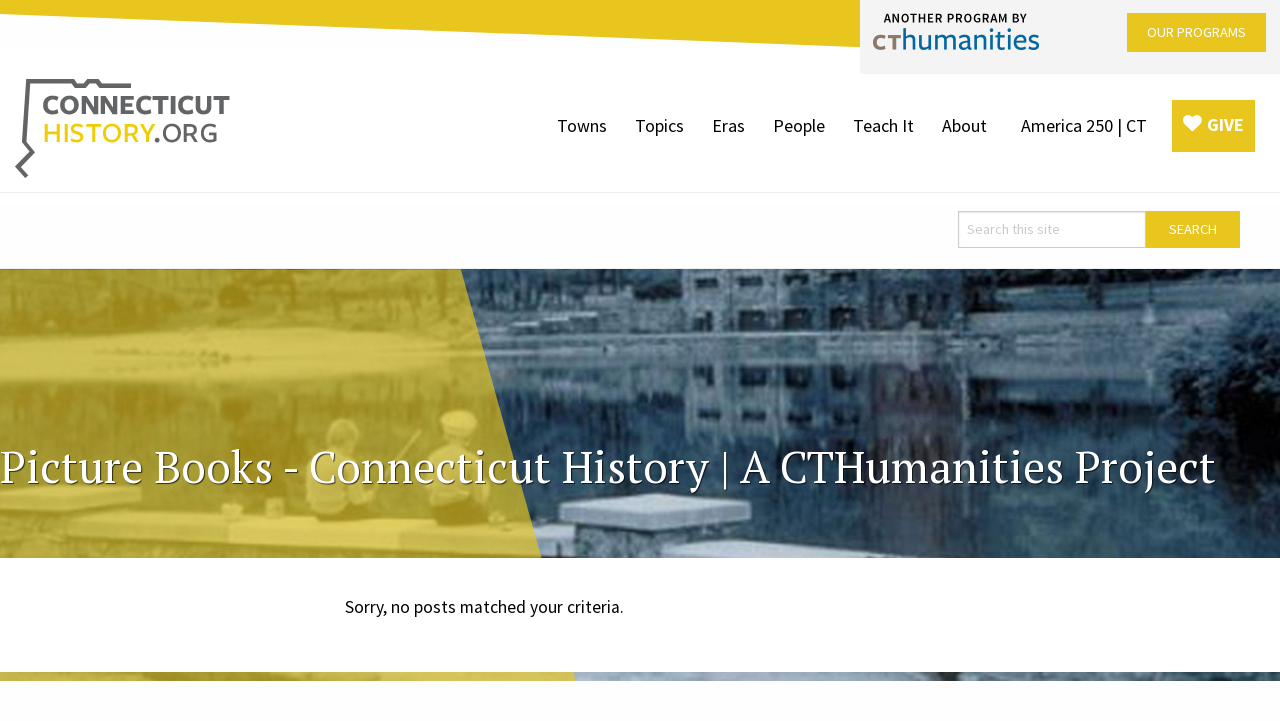

--- FILE ---
content_type: text/html; charset=UTF-8
request_url: https://connecticuthistory.org/tag/picture-books/
body_size: 10160
content:
<!DOCTYPE html>
	<!--[if lt IE 7 ]> <html class="no-js ie6" lang="en"> <![endif]-->
	<!--[if IE 7 ]>    <html class="no-js ie7" lang="en"> <![endif]-->
	<!--[if IE 8 ]>    <html class="no-js ie8" lang="en"> <![endif]-->
	<!--[if IE 9 ]>    <html class="no-js lt-ie10" lang="en"> <![endif]-->
	<!--[if (gte IE 9)|!(IE)]><!--> <html class="no-js" lang="en"> <!--<![endif]-->
	<head>
		<meta charset="utf-8">
		
		<meta name="viewport" content="width=device-width, initial-scale=1.0" />
					<link rel="shortcut icon" href="https://connecticuthistory.org/wp-content/uploads/sites/6/2018/12/favicon-1.png">
		
			<style>img:is([sizes="auto" i], [sizes^="auto," i]) { contain-intrinsic-size: 3000px 1500px }</style>
	
		<!-- All in One SEO 4.9.1.1 - aioseo.com -->
		<title>picture books - Connecticut History | a CTHumanities Project</title>
	<meta name="robots" content="max-image-preview:large" />
	<link rel="canonical" href="https://connecticuthistory.org/tag/picture-books/" />
	<meta name="generator" content="All in One SEO (AIOSEO) 4.9.1.1" />
		<script type="application/ld+json" class="aioseo-schema">
			{"@context":"https:\/\/schema.org","@graph":[{"@type":"BreadcrumbList","@id":"https:\/\/connecticuthistory.org\/tag\/picture-books\/#breadcrumblist","itemListElement":[{"@type":"ListItem","@id":"https:\/\/connecticuthistory.org#listItem","position":1,"name":"Home","item":"https:\/\/connecticuthistory.org","nextItem":{"@type":"ListItem","@id":"https:\/\/connecticuthistory.org\/tag\/picture-books\/#listItem","name":"picture books"}},{"@type":"ListItem","@id":"https:\/\/connecticuthistory.org\/tag\/picture-books\/#listItem","position":2,"name":"picture books","previousItem":{"@type":"ListItem","@id":"https:\/\/connecticuthistory.org#listItem","name":"Home"}}]},{"@type":"CollectionPage","@id":"https:\/\/connecticuthistory.org\/tag\/picture-books\/#collectionpage","url":"https:\/\/connecticuthistory.org\/tag\/picture-books\/","name":"picture books - Connecticut History | a CTHumanities Project","inLanguage":"en-US","isPartOf":{"@id":"https:\/\/connecticuthistory.org\/#website"},"breadcrumb":{"@id":"https:\/\/connecticuthistory.org\/tag\/picture-books\/#breadcrumblist"}},{"@type":"Organization","@id":"https:\/\/connecticuthistory.org\/#organization","name":"Connecticut History | a CTHumanities Project","description":"Stories about the people, traditions, innovations, and events that make up Connecticut's rich history.","url":"https:\/\/connecticuthistory.org\/"},{"@type":"WebSite","@id":"https:\/\/connecticuthistory.org\/#website","url":"https:\/\/connecticuthistory.org\/","name":"Connecticut History | a CTHumanities Project","description":"Stories about the people, traditions, innovations, and events that make up Connecticut's rich history.","inLanguage":"en-US","publisher":{"@id":"https:\/\/connecticuthistory.org\/#organization"}}]}
		</script>
		<!-- All in One SEO -->


<!-- Google Tag Manager for WordPress by gtm4wp.com -->
<script data-cfasync="false" data-pagespeed-no-defer>
	var gtm4wp_datalayer_name = "dataLayer";
	var dataLayer = dataLayer || [];
</script>
<!-- End Google Tag Manager for WordPress by gtm4wp.com --><link rel='dns-prefetch' href='//fonts.googleapis.com' />
<link rel="alternate" type="application/rss+xml" title="Connecticut History | a CTHumanities Project &raquo; Feed" href="https://connecticuthistory.org/feed/" />
<link rel="alternate" type="application/rss+xml" title="Connecticut History | a CTHumanities Project &raquo; Comments Feed" href="https://connecticuthistory.org/comments/feed/" />
<link rel="alternate" type="text/calendar" title="Connecticut History | a CTHumanities Project &raquo; iCal Feed" href="https://connecticuthistory.org/events/?ical=1" />
<link rel="alternate" type="application/rss+xml" title="Connecticut History | a CTHumanities Project &raquo; picture books Tag Feed" href="https://connecticuthistory.org/tag/picture-books/feed/" />
<script type="text/javascript">
/* <![CDATA[ */
window._wpemojiSettings = {"baseUrl":"https:\/\/s.w.org\/images\/core\/emoji\/16.0.1\/72x72\/","ext":".png","svgUrl":"https:\/\/s.w.org\/images\/core\/emoji\/16.0.1\/svg\/","svgExt":".svg","source":{"concatemoji":"https:\/\/connecticuthistory.org\/wp-includes\/js\/wp-emoji-release.min.js?ver=6.8.3"}};
/*! This file is auto-generated */
!function(s,n){var o,i,e;function c(e){try{var t={supportTests:e,timestamp:(new Date).valueOf()};sessionStorage.setItem(o,JSON.stringify(t))}catch(e){}}function p(e,t,n){e.clearRect(0,0,e.canvas.width,e.canvas.height),e.fillText(t,0,0);var t=new Uint32Array(e.getImageData(0,0,e.canvas.width,e.canvas.height).data),a=(e.clearRect(0,0,e.canvas.width,e.canvas.height),e.fillText(n,0,0),new Uint32Array(e.getImageData(0,0,e.canvas.width,e.canvas.height).data));return t.every(function(e,t){return e===a[t]})}function u(e,t){e.clearRect(0,0,e.canvas.width,e.canvas.height),e.fillText(t,0,0);for(var n=e.getImageData(16,16,1,1),a=0;a<n.data.length;a++)if(0!==n.data[a])return!1;return!0}function f(e,t,n,a){switch(t){case"flag":return n(e,"\ud83c\udff3\ufe0f\u200d\u26a7\ufe0f","\ud83c\udff3\ufe0f\u200b\u26a7\ufe0f")?!1:!n(e,"\ud83c\udde8\ud83c\uddf6","\ud83c\udde8\u200b\ud83c\uddf6")&&!n(e,"\ud83c\udff4\udb40\udc67\udb40\udc62\udb40\udc65\udb40\udc6e\udb40\udc67\udb40\udc7f","\ud83c\udff4\u200b\udb40\udc67\u200b\udb40\udc62\u200b\udb40\udc65\u200b\udb40\udc6e\u200b\udb40\udc67\u200b\udb40\udc7f");case"emoji":return!a(e,"\ud83e\udedf")}return!1}function g(e,t,n,a){var r="undefined"!=typeof WorkerGlobalScope&&self instanceof WorkerGlobalScope?new OffscreenCanvas(300,150):s.createElement("canvas"),o=r.getContext("2d",{willReadFrequently:!0}),i=(o.textBaseline="top",o.font="600 32px Arial",{});return e.forEach(function(e){i[e]=t(o,e,n,a)}),i}function t(e){var t=s.createElement("script");t.src=e,t.defer=!0,s.head.appendChild(t)}"undefined"!=typeof Promise&&(o="wpEmojiSettingsSupports",i=["flag","emoji"],n.supports={everything:!0,everythingExceptFlag:!0},e=new Promise(function(e){s.addEventListener("DOMContentLoaded",e,{once:!0})}),new Promise(function(t){var n=function(){try{var e=JSON.parse(sessionStorage.getItem(o));if("object"==typeof e&&"number"==typeof e.timestamp&&(new Date).valueOf()<e.timestamp+604800&&"object"==typeof e.supportTests)return e.supportTests}catch(e){}return null}();if(!n){if("undefined"!=typeof Worker&&"undefined"!=typeof OffscreenCanvas&&"undefined"!=typeof URL&&URL.createObjectURL&&"undefined"!=typeof Blob)try{var e="postMessage("+g.toString()+"("+[JSON.stringify(i),f.toString(),p.toString(),u.toString()].join(",")+"));",a=new Blob([e],{type:"text/javascript"}),r=new Worker(URL.createObjectURL(a),{name:"wpTestEmojiSupports"});return void(r.onmessage=function(e){c(n=e.data),r.terminate(),t(n)})}catch(e){}c(n=g(i,f,p,u))}t(n)}).then(function(e){for(var t in e)n.supports[t]=e[t],n.supports.everything=n.supports.everything&&n.supports[t],"flag"!==t&&(n.supports.everythingExceptFlag=n.supports.everythingExceptFlag&&n.supports[t]);n.supports.everythingExceptFlag=n.supports.everythingExceptFlag&&!n.supports.flag,n.DOMReady=!1,n.readyCallback=function(){n.DOMReady=!0}}).then(function(){return e}).then(function(){var e;n.supports.everything||(n.readyCallback(),(e=n.source||{}).concatemoji?t(e.concatemoji):e.wpemoji&&e.twemoji&&(t(e.twemoji),t(e.wpemoji)))}))}((window,document),window._wpemojiSettings);
/* ]]> */
</script>
<link rel='stylesheet' id='foundation-icon-css' href='https://connecticuthistory.org/wp-content/plugins/easy-foundation-shortcodes/styles/foundation-icons.css?ver=6.8.3' type='text/css' media='all' />
<link rel='stylesheet' id='foundation-norm-css' href='https://connecticuthistory.org/wp-content/plugins/easy-foundation-shortcodes/styles/5/normalize.css?ver=6.8.3' type='text/css' media='all' />
<link rel='stylesheet' id='foundation-css' href='https://connecticuthistory.org/wp-content/plugins/easy-foundation-shortcodes/styles/5/foundation.min.css?ver=6.8.3' type='text/css' media='all' />
<link rel='stylesheet' id='dynamic-css-css' href='https://connecticuthistory.org/wp-content/uploads/sites/6/dynamic-6-1768337571.css?ver=1.0' type='text/css' media='all' />
<link rel='stylesheet' id='motion-ui-css-css' href='https://connecticuthistory.org/wp-content/themes/anfoundation/css/motion-ui.min.css?ver=1.0' type='text/css' media='all' />
<link rel='stylesheet' id='animate-css-css' href='https://connecticuthistory.org/wp-content/themes/anfoundation/css/animate.css?ver=1.0' type='text/css' media='all' />
<link rel='stylesheet' id='swiper-css-css' href='https://connecticuthistory.org/wp-content/themes/anfoundation/library/vendors/swiper/swiper.min.css?ver=1.0' type='text/css' media='all' />
<link rel='stylesheet' id='font-awesome-css' href='https://connecticuthistory.org/wp-content/themes/anfoundation/library/vendors/font-awesome-4.4.0/css/font-awesome.min.css?ver=4.4.0' type='text/css' media='all' />
<link rel='stylesheet' id='child-css-css' href='https://connecticuthistory.org/wp-content/themes/child-theme/style.css?ver=1.0' type='text/css' media='all' />
<link rel='stylesheet' id='child-responsive-css-css' href='https://connecticuthistory.org/wp-content/themes/child-theme/responsive.css?ver=1.0' type='text/css' media='all' />
<link rel='stylesheet' id='tribe-events-pro-mini-calendar-block-styles-css' href='https://connecticuthistory.org/wp-content/plugins/events-calendar-pro/build/css/tribe-events-pro-mini-calendar-block.css?ver=7.6.0.2' type='text/css' media='all' />
<style id='wp-emoji-styles-inline-css' type='text/css'>

	img.wp-smiley, img.emoji {
		display: inline !important;
		border: none !important;
		box-shadow: none !important;
		height: 1em !important;
		width: 1em !important;
		margin: 0 0.07em !important;
		vertical-align: -0.1em !important;
		background: none !important;
		padding: 0 !important;
	}
</style>
<link rel='stylesheet' id='aioseo/css/src/vue/standalone/blocks/table-of-contents/global.scss-css' href='https://connecticuthistory.org/wp-content/plugins/all-in-one-seo-pack/dist/Lite/assets/css/table-of-contents/global.e90f6d47.css?ver=4.9.1.1' type='text/css' media='all' />
<link rel='stylesheet' id='theme-my-login-css' href='https://connecticuthistory.org/wp-content/plugins/theme-my-login/assets/styles/theme-my-login.min.css?ver=7.1.14' type='text/css' media='all' />
<link rel='stylesheet' id='wp-faqp-public-style-css' href='https://connecticuthistory.org/wp-content/plugins/wp-faq-pro/assets/css/wp-faqp-public.css?ver=1.2.1' type='text/css' media='all' />
<link rel='stylesheet' id='if-menu-site-css-css' href='https://connecticuthistory.org/wp-content/plugins/if-menu/assets/if-menu-site.css?ver=6.8.3' type='text/css' media='all' />
<link rel='stylesheet' id='megamenu-css' href='https://connecticuthistory.org/wp-content/uploads/sites/6/maxmegamenu/style.css?ver=c9ff9b' type='text/css' media='all' />
<link rel='stylesheet' id='dashicons-css' href='https://connecticuthistory.org/wp-includes/css/dashicons.min.css?ver=6.8.3' type='text/css' media='all' />
<link rel='stylesheet' id='fonts-css' href='//fonts.googleapis.com/css?family=PT+Serif%3A400%2C700%7CSource+Sans+Pro%3A400%2C700&#038;ver=6.8.3' type='text/css' media='all' />
<link rel='stylesheet' id='wp-pagenavi-css' href='https://connecticuthistory.org/wp-content/plugins/wp-pagenavi/pagenavi-css.css?ver=2.70' type='text/css' media='all' />
<link rel='stylesheet' id='ct_history-css' href='https://connecticuthistory.org/wp-content/plugins/cthistory/css/main.css?ver=6.8.3' type='text/css' media='all' />
<link rel='stylesheet' id='zotpress.shortcode.min.css-css' href='https://connecticuthistory.org/wp-content/plugins/zotpress/css/zotpress.shortcode.min.css?ver=6.8.3' type='text/css' media='all' />
<script type="text/javascript" src="https://connecticuthistory.org/wp-includes/js/jquery/jquery.min.js?ver=3.7.1" id="jquery-core-js"></script>
<script type="text/javascript" src="https://connecticuthistory.org/wp-includes/js/jquery/jquery-migrate.min.js?ver=3.4.1" id="jquery-migrate-js"></script>
<script type="text/javascript" src="https://connecticuthistory.org/wp-content/plugins/easy-foundation-shortcodes/js/5/vendor/custom.modernizr.js?ver=6.8.3" id="foundation-custom-js"></script>
<script type="text/javascript" src="https://connecticuthistory.org/wp-content/themes/anfoundation/js/vendor/modernizr.js?ver=1.0" id="modernizr-js"></script>
<script type="text/javascript" src="https://connecticuthistory.org/wp-content/themes/anfoundation/library/vendors/swiper/swiper.jquery.min.js?ver=1.0" id="swiper-js-js"></script>
<script type="text/javascript" id="3d-flip-book-client-locale-loader-js-extra">
/* <![CDATA[ */
var FB3D_CLIENT_LOCALE = {"ajaxurl":"https:\/\/connecticuthistory.org\/wp-admin\/admin-ajax.php","dictionary":{"Table of contents":"Table of contents","Close":"Close","Bookmarks":"Bookmarks","Thumbnails":"Thumbnails","Search":"Search","Share":"Share","Facebook":"Facebook","Twitter":"Twitter","Email":"Email","Play":"Play","Previous page":"Previous page","Next page":"Next page","Zoom in":"Zoom in","Zoom out":"Zoom out","Fit view":"Fit view","Auto play":"Auto play","Full screen":"Full screen","More":"More","Smart pan":"Smart pan","Single page":"Single page","Sounds":"Sounds","Stats":"Stats","Print":"Print","Download":"Download","Goto first page":"Goto first page","Goto last page":"Goto last page"},"images":"https:\/\/connecticuthistory.org\/wp-content\/plugins\/interactive-3d-flipbook-powered-physics-engine\/assets\/images\/","jsData":{"urls":[],"posts":{"ids_mis":[],"ids":[]},"pages":[],"firstPages":[],"bookCtrlProps":[],"bookTemplates":[]},"key":"3d-flip-book","pdfJS":{"pdfJsLib":"https:\/\/connecticuthistory.org\/wp-content\/plugins\/interactive-3d-flipbook-powered-physics-engine\/assets\/js\/pdf.min.js?ver=4.3.136","pdfJsWorker":"https:\/\/connecticuthistory.org\/wp-content\/plugins\/interactive-3d-flipbook-powered-physics-engine\/assets\/js\/pdf.worker.js?ver=4.3.136","stablePdfJsLib":"https:\/\/connecticuthistory.org\/wp-content\/plugins\/interactive-3d-flipbook-powered-physics-engine\/assets\/js\/stable\/pdf.min.js?ver=2.5.207","stablePdfJsWorker":"https:\/\/connecticuthistory.org\/wp-content\/plugins\/interactive-3d-flipbook-powered-physics-engine\/assets\/js\/stable\/pdf.worker.js?ver=2.5.207","pdfJsCMapUrl":"https:\/\/connecticuthistory.org\/wp-content\/plugins\/interactive-3d-flipbook-powered-physics-engine\/assets\/cmaps\/"},"cacheurl":"https:\/\/connecticuthistory.org\/wp-content\/uploads\/sites\/6\/3d-flip-book\/cache\/","pluginsurl":"https:\/\/connecticuthistory.org\/wp-content\/plugins\/","pluginurl":"https:\/\/connecticuthistory.org\/wp-content\/plugins\/interactive-3d-flipbook-powered-physics-engine\/","thumbnailSize":{"width":"150","height":"150"},"version":"1.16.17"};
/* ]]> */
</script>
<script type="text/javascript" src="https://connecticuthistory.org/wp-content/plugins/interactive-3d-flipbook-powered-physics-engine/assets/js/client-locale-loader.js?ver=1.16.17" id="3d-flip-book-client-locale-loader-js" async="async" data-wp-strategy="async"></script>
<script type="text/javascript" id="ct_history-js-extra">
/* <![CDATA[ */
var ct_history = {"ajaxURL":"https:\/\/connecticuthistory.org\/wp-admin\/admin-ajax.php"};
/* ]]> */
</script>
<script type="text/javascript" src="https://connecticuthistory.org/wp-content/plugins/cthistory/js/app.js?ver=6.8.3" id="ct_history-js"></script>
<link rel="https://api.w.org/" href="https://connecticuthistory.org/wp-json/" /><link rel="alternate" title="JSON" type="application/json" href="https://connecticuthistory.org/wp-json/wp/v2/tags/1790" /><link rel="EditURI" type="application/rsd+xml" title="RSD" href="https://connecticuthistory.org/xmlrpc.php?rsd" />
<meta name="tec-api-version" content="v1"><meta name="tec-api-origin" content="https://connecticuthistory.org"><link rel="alternate" href="https://connecticuthistory.org/wp-json/tribe/events/v1/events/?tags=picture-books" />
<!-- Google Tag Manager for WordPress by gtm4wp.com -->
<!-- GTM Container placement set to footer -->
<script data-cfasync="false" data-pagespeed-no-defer>
	var dataLayer_content = {"pagePostType":false,"pagePostType2":"tag-"};
	dataLayer.push( dataLayer_content );
</script>
<script data-cfasync="false">
(function(w,d,s,l,i){w[l]=w[l]||[];w[l].push({'gtm.start':
new Date().getTime(),event:'gtm.js'});var f=d.getElementsByTagName(s)[0],
j=d.createElement(s),dl=l!='dataLayer'?'&l='+l:'';j.async=true;j.src=
'//www.googletagmanager.com/gtm.js?id='+i+dl;f.parentNode.insertBefore(j,f);
})(window,document,'script','dataLayer','GTM-N4KTDPZ');
</script>
<!-- End Google Tag Manager for WordPress by gtm4wp.com --><style type="text/css">.broken_link, a.broken_link {
	text-decoration: line-through;
}</style><style type="text/css">/** Mega Menu CSS: fs **/</style>
	</head>

	<body class="archive tag tag-picture-books tag-1790 wp-theme-anfoundation wp-child-theme-child-theme tribe-no-js mega-menu-primary-navigation chrome header-edge-to-edge utility-edge-to-edge tribe-theme-anfoundation">

		<!--[if lt IE 7]>
			<p class="browsehappy">You are using an <strong>outdated</strong> browser. Please <a href="http://browsehappy.com/">upgrade your browser</a> to improve your experience.</p>
		<![endif]-->	

				<div class="off-canvas-wrapper">
		<div class="off-canvas-wrapper-inner" data-off-canvas-wrapper>
		<!-- Off Canvas Menu -->
<div class="off-canvas position-right" id="offCanvasMobile" data-off-canvas>
			<!-- Mobile Menu -->
		<ul id="menu-primary-menu" class="off-canvas-nav vertical menu"><li id="menu-item-48892" class="menu-item menu-item-type-post_type menu-item-object-page menu-item-48892"><a href="https://connecticuthistory.org/towns-page/" data-ps2id-api="true">Towns</a></li>
<li id="menu-item-48893" class="menu-item menu-item-type-post_type menu-item-object-page menu-item-48893"><a href="https://connecticuthistory.org/topics-page/" data-ps2id-api="true">Topics</a></li>
<li id="menu-item-48890" class="menu-item menu-item-type-post_type menu-item-object-page menu-item-48890"><a href="https://connecticuthistory.org/eras/" data-ps2id-api="true">Eras</a></li>
<li id="menu-item-48891" class="menu-item menu-item-type-post_type menu-item-object-page menu-item-48891"><a href="https://connecticuthistory.org/people/" data-ps2id-api="true">People</a></li>
<li id="menu-item-57767" class="menu-item menu-item-type-custom menu-item-object-custom menu-item-57767"><a href="https://teachitct.org/" data-ps2id-api="true">Teach It</a></li>
<li id="menu-item-48894" class="menu-item menu-item-type-post_type menu-item-object-page menu-item-has-children menu-item-48894"><a href="https://connecticuthistory.org/about/" data-ps2id-api="true">About</a>
<ul class="sub-menu">
	<li id="menu-item-58091" class="menu-item menu-item-type-post_type menu-item-object-page menu-item-58091"><a href="https://connecticuthistory.org/quick-facts-about-connecticut/" data-ps2id-api="true">Quick Facts About Connecticut</a></li>
	<li id="menu-item-57152" class="menu-item menu-item-type-post_type menu-item-object-page menu-item-57152"><a href="https://connecticuthistory.org/write-for-us/" data-ps2id-api="true">Write for Us</a></li>
	<li id="menu-item-58011" class="menu-item menu-item-type-post_type menu-item-object-page menu-item-58011"><a href="https://connecticuthistory.org/editorial-board/" data-ps2id-api="true">Editorial Board</a></li>
	<li id="menu-item-57786" class="menu-item menu-item-type-post_type menu-item-object-page menu-item-57786"><a href="https://connecticuthistory.org/content-updates/" data-ps2id-api="true">Content Updates</a></li>
	<li id="menu-item-57923" class="menu-item menu-item-type-post_type menu-item-object-page menu-item-57923"><a href="https://connecticuthistory.org/content-takedown-policy/" data-ps2id-api="true">Content Takedown Policy</a></li>
	<li id="menu-item-57944" class="menu-item menu-item-type-post_type menu-item-object-page menu-item-57944"><a href="https://connecticuthistory.org/reusing-content/" data-ps2id-api="true">Reusing ConnecticutHistory.org Content</a></li>
</ul>
</li>
<li id="menu-item-57915" class="menu-item menu-item-type-post_type menu-item-object-page menu-item-has-children menu-item-57915"><a href="https://connecticuthistory.org/america-250-ct/" data-ps2id-api="true">America 250 | CT</a>
<ul class="sub-menu">
	<li id="menu-item-57835" class="menu-item menu-item-type-post_type menu-item-object-page menu-item-57835"><a href="https://connecticuthistory.org/call-for-250-content/" data-ps2id-api="true">Call for 250 Content</a></li>
	<li id="menu-item-57803" class="menu-item menu-item-type-custom menu-item-object-custom menu-item-57803"><a href="https://db.ct250.org/" data-ps2id-api="true">CT Resource Website</a></li>
	<li id="menu-item-57802" class="menu-item menu-item-type-custom menu-item-object-custom menu-item-57802"><a href="https://ct250.org/" data-ps2id-api="true">America 250 | CT Commission</a></li>
</ul>
</li>
<li id="menu-item-50500" class="highlight menu-item menu-item-type-custom menu-item-object-custom menu-item-50500"><a target="_blank" href="https://cthumanities.org/give/" data-ps2id-api="true">Give</a></li>
</ul>			<button class="close-button" aria-label="Close menu" type="button" data-close>
	<span aria-hidden="true">&times;</span>
</div>		<!-- Off Canvas Menu -->
		<div class="off-canvas-content" data-off-canvas-content>
		<div class="outer" id="utility">
		<div class="grid-x">
		<div class="cell">
			<ul id="utility-1" class="sidebar">
			<li id="text-29" class="widget widget_text">			<div class="textwidget"><p><img decoding="async" class="alignnone wp-image-50499 size-full" src="https://connecticuthistory.org/wp-content/uploads/sites/6/2018/12/img_program-1.png" alt="" width="172" height="46" /></p>
<p><a href="https://cthumanities.org/programs/" class="button " target=_blank>Our Programs</a></p>
</div>
		</li>
			</ul>
		</div>
	</div>
	</div>
<!-- HEADER SECTION -->
<div class="" id="header">

	<!-- OFF CANVAS ECOMMERCE BUTTON -->
	
	<!-- LOGO -->
	<div class="logo">
		
			<a href="https://connecticuthistory.org" title="Connecticut History | a CTHumanities Project"><img src="https://connecticuthistory.org/wp-content/uploads/sites/6/2018/10/img_logo.png" alt="Connecticut History | a CTHumanities Project"></a>

			</div>

	<!-- OFF CANVAS BUTTON -->
	<div class="mobile-button" id="menu-button">
		<a data-toggle="offCanvasMobile">
			<p>Menu</p>
			<i class="fa fa-bars"></i>
		</a>
	</div>

	<!-- NAV MENU -->
	
	
		<div class="primary-navigation">
		<div id="mega-menu-wrap-primary_navigation" class="mega-menu-wrap"><div class="mega-menu-toggle"><div class="mega-toggle-blocks-left"></div><div class="mega-toggle-blocks-center"></div><div class="mega-toggle-blocks-right"><div class='mega-toggle-block mega-menu-toggle-block mega-toggle-block-1' id='mega-toggle-block-1' tabindex='0'><span class='mega-toggle-label' role='button' aria-expanded='false'><span class='mega-toggle-label-closed'>MENU</span><span class='mega-toggle-label-open'>MENU</span></span></div></div></div><ul id="mega-menu-primary_navigation" class="mega-menu max-mega-menu mega-menu-horizontal mega-no-js" data-event="hover_intent" data-effect="fade_up" data-effect-speed="200" data-effect-mobile="disabled" data-effect-speed-mobile="0" data-mobile-force-width="false" data-second-click="go" data-document-click="collapse" data-vertical-behaviour="standard" data-breakpoint="600" data-unbind="true" data-mobile-state="collapse_all" data-mobile-direction="vertical" data-hover-intent-timeout="300" data-hover-intent-interval="100"><li class="mega-menu-item mega-menu-item-type-post_type mega-menu-item-object-page mega-align-bottom-left mega-menu-flyout mega-menu-item-48892" id="mega-menu-item-48892"><a class="mega-menu-link" href="https://connecticuthistory.org/towns-page/" tabindex="0">Towns</a></li><li class="mega-menu-item mega-menu-item-type-post_type mega-menu-item-object-page mega-align-bottom-left mega-menu-flyout mega-menu-item-48893" id="mega-menu-item-48893"><a class="mega-menu-link" href="https://connecticuthistory.org/topics-page/" tabindex="0">Topics</a></li><li class="mega-menu-item mega-menu-item-type-post_type mega-menu-item-object-page mega-align-bottom-left mega-menu-flyout mega-menu-item-48890" id="mega-menu-item-48890"><a class="mega-menu-link" href="https://connecticuthistory.org/eras/" tabindex="0">Eras</a></li><li class="mega-menu-item mega-menu-item-type-post_type mega-menu-item-object-page mega-align-bottom-left mega-menu-flyout mega-menu-item-48891" id="mega-menu-item-48891"><a class="mega-menu-link" href="https://connecticuthistory.org/people/" tabindex="0">People</a></li><li class="mega-menu-item mega-menu-item-type-custom mega-menu-item-object-custom mega-align-bottom-left mega-menu-flyout mega-menu-item-57767" id="mega-menu-item-57767"><a class="mega-menu-link" href="https://teachitct.org/" tabindex="0">Teach It</a></li><li class="mega-menu-item mega-menu-item-type-post_type mega-menu-item-object-page mega-menu-item-has-children mega-align-bottom-left mega-menu-flyout mega-menu-item-48894" id="mega-menu-item-48894"><a class="mega-menu-link" href="https://connecticuthistory.org/about/" aria-expanded="false" tabindex="0">About<span class="mega-indicator" aria-hidden="true"></span></a>
<ul class="mega-sub-menu">
<li class="mega-menu-item mega-menu-item-type-post_type mega-menu-item-object-page mega-menu-item-58091" id="mega-menu-item-58091"><a class="mega-menu-link" href="https://connecticuthistory.org/quick-facts-about-connecticut/">Quick Facts About Connecticut</a></li><li class="mega-menu-item mega-menu-item-type-post_type mega-menu-item-object-page mega-menu-item-57152" id="mega-menu-item-57152"><a class="mega-menu-link" href="https://connecticuthistory.org/write-for-us/">Write for Us</a></li><li class="mega-menu-item mega-menu-item-type-post_type mega-menu-item-object-page mega-menu-item-58011" id="mega-menu-item-58011"><a class="mega-menu-link" href="https://connecticuthistory.org/editorial-board/">Editorial Board</a></li><li class="mega-menu-item mega-menu-item-type-post_type mega-menu-item-object-page mega-menu-item-57786" id="mega-menu-item-57786"><a class="mega-menu-link" href="https://connecticuthistory.org/content-updates/">Content Updates</a></li><li class="mega-menu-item mega-menu-item-type-post_type mega-menu-item-object-page mega-menu-item-57923" id="mega-menu-item-57923"><a class="mega-menu-link" href="https://connecticuthistory.org/content-takedown-policy/">Content Takedown Policy</a></li><li class="mega-menu-item mega-menu-item-type-post_type mega-menu-item-object-page mega-menu-item-57944" id="mega-menu-item-57944"><a class="mega-menu-link" href="https://connecticuthistory.org/reusing-content/">Reusing ConnecticutHistory.org Content</a></li></ul>
</li><li class="mega-menu-item mega-menu-item-type-post_type mega-menu-item-object-page mega-menu-item-has-children mega-align-bottom-left mega-menu-flyout mega-menu-item-57915" id="mega-menu-item-57915"><a class="mega-menu-link" href="https://connecticuthistory.org/america-250-ct/" aria-expanded="false" tabindex="0">America 250 | CT<span class="mega-indicator" aria-hidden="true"></span></a>
<ul class="mega-sub-menu">
<li class="mega-menu-item mega-menu-item-type-post_type mega-menu-item-object-page mega-menu-item-57835" id="mega-menu-item-57835"><a class="mega-menu-link" href="https://connecticuthistory.org/call-for-250-content/">Call for 250 Content</a></li><li class="mega-menu-item mega-menu-item-type-custom mega-menu-item-object-custom mega-menu-item-57803" id="mega-menu-item-57803"><a class="mega-menu-link" href="https://db.ct250.org/">CT Resource Website</a></li><li class="mega-menu-item mega-menu-item-type-custom mega-menu-item-object-custom mega-menu-item-57802" id="mega-menu-item-57802"><a class="mega-menu-link" href="https://ct250.org/">America 250 | CT Commission</a></li></ul>
</li><li class="mega-highlight mega-menu-item mega-menu-item-type-custom mega-menu-item-object-custom mega-align-bottom-left mega-menu-flyout mega-menu-item-50500" id="mega-menu-item-50500"><a target="_blank" class="mega-menu-link" href="https://cthumanities.org/give/" tabindex="0">Give</a></li></ul></div>	</div>

	
	
</div><!-- #header.outer -->
    <div class="under_wrap">
            <div class="grid grid-margin-x right">
                <div class="cell medium-6 small-12">
                    <form role="search" method="get" id="searchform" action="https://connecticuthistory.org/">
	<div class="grid-x collapse">
		<div class="small-8 cell">
			<input type="text" placeholder="Search this site" value="" name="s" id="s">
		</div>
		<div class="small-4 cell">
			<input type="submit" id="searchsubmit" class="button postfix" value="Search" />
		</div>
	</div>
</form>                </div>
        </div>
    </div>

	<div  class="title-section background parallax-background dark " data-image-src="https://connecticuthistory.org/wp-content/uploads/sites/6/2018/12/header-07.jpg">

		
		<div class="grid-x">
			<div class="cell">
				<h1 class="title">picture books - Connecticut History | a CTHumanities Project</h1>
			</div>
		</div>

			</div>

	<div class="outer" id="middle">

		<div class="shell">
		    <div class="grid-x grid-margin-x">

		         <div class="cell medium-3 small-12">

                    
                                         </div>

		          <div class="cell medium-9 small-12">

				<div class="facetwp-template">
				    <!--fwp-loop-->
				        <p>Sorry, no posts matched your criteria.</p>
				    				</div>


		          </div>


		    </div>


		</div>



</div>




	</div>

	<div class="outer " id="main-footer">
	<div class="content-wrap grid-x">
		<div class="cell medium-4">
			<ul id="main-footer-1" class="sidebar">
				<li id="nav_menu-7" class="widget widget_nav_menu"><div class="menu-footer-menu-container"><ul id="menu-footer-menu" class="menu"><li id="menu-item-50512" class="menu-item menu-item-type-post_type menu-item-object-page menu-item-50512"><a href="https://connecticuthistory.org/privacy-policy/" data-ps2id-api="true">Privacy Policy</a></li>
<li id="menu-item-11305" class="menu-item menu-item-type-custom menu-item-object-custom menu-item-11305"><a target="_blank" href="mailto:connecticuthistory@cthumanities.org" data-ps2id-api="true">Contact Us</a></li>
<li id="menu-item-11306" class="menu-item menu-item-type-custom menu-item-object-custom menu-item-11306"><a target="_blank" href="https://cthumanities.org/give/" data-ps2id-api="true">Support Us</a></li>
<li id="menu-item-54534" class="menu-item menu-item-type-custom menu-item-object-custom menu-item-54534"><a href="https://cthumanities.org/e-news-subscribe/" data-ps2id-api="true">E-News Subscribe</a></li>
</ul></div></li>
			</ul>
		</div>

		<div class="cell medium-4">
			<ul id="main-footer-2" class="sidebar">
				<li id="text-31" class="widget widget_text"><h6>A Program Of</h6>			<div class="textwidget"></div>
		</li>
<li id="media_image-3" class="widget widget_media_image"><a href="https://cthumanities.org"><img width="236" height="53" src="https://connecticuthistory.org/wp-content/uploads/sites/6/2018/09/img_logo_footer.jpg" class="image wp-image-11308  attachment-full size-full" alt="" style="max-width: 100%; height: auto;" decoding="async" loading="lazy" /></a></li>
<li id="text-30" class="widget widget_text"><h6>Major Support Provided By</h6>			<div class="textwidget"></div>
		</li>
<li id="media_image-6" class="widget widget_media_image"><a href="https://www.neh.gov/" target="_blank"><img width="1200" height="544" src="https://connecticuthistory.org/wp-content/uploads/sites/6/2025/04/NEH-Preferred-Seal820.jpg" class="image wp-image-58107  attachment-full size-full" alt="" style="max-width: 100%; height: auto;" decoding="async" loading="lazy" srcset="https://connecticuthistory.org/wp-content/uploads/sites/6/2025/04/NEH-Preferred-Seal820.jpg 1200w, https://connecticuthistory.org/wp-content/uploads/sites/6/2025/04/NEH-Preferred-Seal820-300x136.jpg 300w, https://connecticuthistory.org/wp-content/uploads/sites/6/2025/04/NEH-Preferred-Seal820-1024x464.jpg 1024w, https://connecticuthistory.org/wp-content/uploads/sites/6/2025/04/NEH-Preferred-Seal820-768x348.jpg 768w" sizes="auto, (max-width: 1200px) 100vw, 1200px" /></a></li>
<li id="media_image-9" class="widget widget_media_image"><img width="243" height="19" src="https://connecticuthistory.org/wp-content/uploads/sites/6/2020/04/placeholderwhite.jpg" class="image wp-image-52147  attachment-full size-full" alt="" style="max-width: 100%; height: auto;" decoding="async" loading="lazy" /></li>
<li id="media_image-8" class="widget widget_media_image"><img width="200" height="29" src="https://connecticuthistory.org/wp-content/uploads/sites/6/2023/11/CT-Logo-Horiz-RGB-300x43.png" class="image wp-image-57646  attachment-200x29 size-200x29" alt="" style="max-width: 100%; height: auto;" decoding="async" loading="lazy" srcset="https://connecticuthistory.org/wp-content/uploads/sites/6/2023/11/CT-Logo-Horiz-RGB-300x43.png 300w, https://connecticuthistory.org/wp-content/uploads/sites/6/2023/11/CT-Logo-Horiz-RGB-1024x147.png 1024w, https://connecticuthistory.org/wp-content/uploads/sites/6/2023/11/CT-Logo-Horiz-RGB-768x110.png 768w, https://connecticuthistory.org/wp-content/uploads/sites/6/2023/11/CT-Logo-Horiz-RGB-1536x220.png 1536w, https://connecticuthistory.org/wp-content/uploads/sites/6/2023/11/CT-Logo-Horiz-RGB-2048x294.png 2048w" sizes="auto, (max-width: 200px) 100vw, 200px" /></li>
<li id="media_image-10" class="widget widget_media_image"><img width="243" height="19" src="https://connecticuthistory.org/wp-content/uploads/sites/6/2020/04/placeholderwhite.jpg" class="image wp-image-52147  attachment-full size-full" alt="" style="max-width: 100%; height: auto;" decoding="async" loading="lazy" /></li>
<li id="text-24" class="widget widget_text"><h6>Follow Us</h6>			<div class="textwidget">				<ul class="anf-social-profiles">
											<li>
							<a href="https://www.facebook.com/ConnecticutHistoryorg" target="_blank">
								<i class="fa fa-facebook"></i>							</a>
						</li>
											<li>
							<a href="https://twitter.com/CT_History" target="_blank">
								<i class="fa fa-twitter"></i>							</a>
						</li>
											<li>
							<a href="https://www.instagram.com/ct_history" target="_blank">
								<i class="fa fa-instagram"></i>							</a>
						</li>
									</ul>
			
</div>
		</li>
			</ul>
		</div>

		<div class="cell medium-4">
			<ul id="main-footer-3" class="sidebar">
				<li id="media_image-4" class="widget widget_media_image"><h6>Other CT Humanities Programs</h6><a href="https://cthumanities.org/digital-humanities-portal/"><img width="300" height="74" src="https://connecticuthistory.org/wp-content/uploads/sites/6/2018/12/footer-programs02-300x74.jpg" class="image wp-image-46733  attachment-medium size-medium" alt="" style="max-width: 100%; height: auto;" decoding="async" loading="lazy" /></a></li>
<li id="media_image-11" class="widget widget_media_image"><h6>Creative Commons Licensing</h6><a href="https://creativecommons.org/licenses/by-sa/4.0/deed.en"><img width="300" height="74" src="https://connecticuthistory.org/wp-content/uploads/sites/6/2024/10/CC-image-for-open-access.jpg" class="image wp-image-57943  attachment-full size-full" alt="" style="max-width: 100%; height: auto;" decoding="async" loading="lazy" /></a></li>
			</ul>
		</div>
	</div>
</div>
		</div><!-- .off-canvas-content -->
		</div><!-- .off-canvas-wrapper-inner -->
		</div><!-- .off-canvas-wrapper -->
			<div class="reveal" id="exampleModal1" data-reveal>
		<h4>Sign Up For Email Updates</h4>
		<!DOCTYPE html><html><head><meta charset='UTF-8' /></head><body class='GF_AJAX_POSTBACK'><p class="gform_not_found">Oops! We could not locate your form.</p><script>(function(){function c(){var b=a.contentDocument||a.contentWindow.document;if(b){var d=b.createElement('script');d.innerHTML="window.__CF$cv$params={r:'9bf283d3ca0b2780',t:'MTc2ODYxNzkxMC4wMDAwMDA='};var a=document.createElement('script');a.nonce='';a.src='/cdn-cgi/challenge-platform/scripts/jsd/main.js';document.getElementsByTagName('head')[0].appendChild(a);";b.getElementsByTagName('head')[0].appendChild(d)}}if(document.body){var a=document.createElement('iframe');a.height=1;a.width=1;a.style.position='absolute';a.style.top=0;a.style.left=0;a.style.border='none';a.style.visibility='hidden';document.body.appendChild(a);if('loading'!==document.readyState)c();else if(window.addEventListener)document.addEventListener('DOMContentLoaded',c);else{var e=document.onreadystatechange||function(){};document.onreadystatechange=function(b){e(b);'loading'!==document.readyState&&(document.onreadystatechange=e,c())}}}})();</script></body></html>	</div>
	<script type="speculationrules">
{"prefetch":[{"source":"document","where":{"and":[{"href_matches":"\/*"},{"not":{"href_matches":["\/wp-*.php","\/wp-admin\/*","\/wp-content\/uploads\/sites\/6\/*","\/wp-content\/*","\/wp-content\/plugins\/*","\/wp-content\/themes\/child-theme\/*","\/wp-content\/themes\/anfoundation\/*","\/*\\?(.+)"]}},{"not":{"selector_matches":"a[rel~=\"nofollow\"]"}},{"not":{"selector_matches":".no-prefetch, .no-prefetch a"}}]},"eagerness":"conservative"}]}
</script>
		<!-- Start of StatCounter Code -->
		<script>
			<!--
			var sc_project=7955391;
			var sc_security="ca24af14";
						var scJsHost = (("https:" == document.location.protocol) ?
				"https://secure." : "http://www.");
			//-->
			
document.write("<sc"+"ript src='" +scJsHost +"statcounter.com/counter/counter.js'></"+"script>");		</script>
				<noscript><div class="statcounter"><a title="web analytics" href="https://statcounter.com/"><img class="statcounter" src="https://c.statcounter.com/7955391/0/ca24af14/0/" alt="web analytics" /></a></div></noscript>
		<!-- End of StatCounter Code -->
				<script>
		( function ( body ) {
			'use strict';
			body.className = body.className.replace( /\btribe-no-js\b/, 'tribe-js' );
		} )( document.body );
		</script>
		
<!-- GTM Container placement set to footer -->
<!-- Google Tag Manager (noscript) -->
				<noscript><iframe src="https://www.googletagmanager.com/ns.html?id=GTM-N4KTDPZ" height="0" width="0" style="display:none;visibility:hidden" aria-hidden="true"></iframe></noscript>
<!-- End Google Tag Manager (noscript) --><script> /* <![CDATA[ */var tribe_l10n_datatables = {"aria":{"sort_ascending":": activate to sort column ascending","sort_descending":": activate to sort column descending"},"length_menu":"Show _MENU_ entries","empty_table":"No data available in table","info":"Showing _START_ to _END_ of _TOTAL_ entries","info_empty":"Showing 0 to 0 of 0 entries","info_filtered":"(filtered from _MAX_ total entries)","zero_records":"No matching records found","search":"Search:","all_selected_text":"All items on this page were selected. ","select_all_link":"Select all pages","clear_selection":"Clear Selection.","pagination":{"all":"All","next":"Next","previous":"Previous"},"select":{"rows":{"0":"","_":": Selected %d rows","1":": Selected 1 row"}},"datepicker":{"dayNames":["Sunday","Monday","Tuesday","Wednesday","Thursday","Friday","Saturday"],"dayNamesShort":["Sun","Mon","Tue","Wed","Thu","Fri","Sat"],"dayNamesMin":["S","M","T","W","T","F","S"],"monthNames":["January","February","March","April","May","June","July","August","September","October","November","December"],"monthNamesShort":["January","February","March","April","May","June","July","August","September","October","November","December"],"monthNamesMin":["Jan","Feb","Mar","Apr","May","Jun","Jul","Aug","Sep","Oct","Nov","Dec"],"nextText":"Next","prevText":"Prev","currentText":"Today","closeText":"Done","today":"Today","clear":"Clear"}};/* ]]> */ </script><script type="text/javascript" src="https://connecticuthistory.org/wp-content/themes/anfoundation/library/vendors/foundation/dist/js/foundation.min.js?ver=1.0" id="foundation-js-js"></script>
<script type="text/javascript" src="https://connecticuthistory.org/wp-content/themes/anfoundation/js/vendor/backgroundvideo.min.js?ver=1.0" id="background-js-js"></script>
<script type="text/javascript" src="https://connecticuthistory.org/wp-content/themes/anfoundation/js/vendor/wow.min.js?ver=1.0" id="wow-js-js"></script>
<script type="text/javascript" src="https://connecticuthistory.org/wp-content/themes/anfoundation/js/vendor/parallax.min.js?ver=1.0" id="parallax-js-js"></script>
<script type="text/javascript" src="https://connecticuthistory.org/wp-content/themes/anfoundation/library/vendors/vegas/vegas.min.js?ver=1.0" id="vegas-js-js"></script>
<script type="text/javascript" src="https://connecticuthistory.org/wp-content/themes/anfoundation/js/vendor/jquery.cookie.js?ver=1.0" id="cookies-js"></script>
<script type="text/javascript" src="https://connecticuthistory.org/wp-content/themes/anfoundation/js/default.js?ver=1.0" id="foundation-default-js-js"></script>
<script type="text/javascript" id="child-js-js-extra">
/* <![CDATA[ */
var myAjax = {"ajaxurl":"https:\/\/connecticuthistory.org\/wp-admin\/admin-ajax.php"};
/* ]]> */
</script>
<script type="text/javascript" src="https://connecticuthistory.org/wp-content/themes/child-theme/js/default.js?ver=1.0" id="child-js-js"></script>
<script type="module"  src="https://connecticuthistory.org/wp-content/plugins/all-in-one-seo-pack/dist/Lite/assets/table-of-contents.95d0dfce.js?ver=4.9.1.1" id="aioseo/js/src/vue/standalone/blocks/table-of-contents/frontend.js-js"></script>
<script type="text/javascript" id="page-scroll-to-id-plugin-script-js-extra">
/* <![CDATA[ */
var mPS2id_params = {"instances":{"mPS2id_instance_0":{"selector":"a[href*=#]:not([href=#])","autoSelectorMenuLinks":"true","scrollSpeed":800,"autoScrollSpeed":"true","scrollEasing":"easeInOutQuint","scrollingEasing":"easeOutQuint","pageEndSmoothScroll":"true","stopScrollOnUserAction":"false","autoCorrectScroll":"false","layout":"vertical","offset":0,"highlightSelector":"","clickedClass":"mPS2id-clicked","targetClass":"mPS2id-target","highlightClass":"mPS2id-highlight","forceSingleHighlight":"false","keepHighlightUntilNext":"false","highlightByNextTarget":"false","appendHash":"false","scrollToHash":"true","scrollToHashForAll":"true","scrollToHashDelay":0,"scrollToHashUseElementData":"true","scrollToHashRemoveUrlHash":"false","disablePluginBelow":0,"adminDisplayWidgetsId":"true","adminTinyMCEbuttons":"true","unbindUnrelatedClickEvents":"false","normalizeAnchorPointTargets":"false"}},"total_instances":"1","shortcode_class":"_ps2id"};
/* ]]> */
</script>
<script type="text/javascript" src="https://connecticuthistory.org/wp-content/plugins/page-scroll-to-id/js/page-scroll-to-id.min.js?ver=1.7.9" id="page-scroll-to-id-plugin-script-js"></script>
<script type="text/javascript" src="https://connecticuthistory.org/wp-content/plugins/simple-share-buttons-adder/js/ssba.js?ver=1765475428" id="simple-share-buttons-adder-ssba-js"></script>
<script type="text/javascript" id="simple-share-buttons-adder-ssba-js-after">
/* <![CDATA[ */
Main.boot( [] );
/* ]]> */
</script>
<script type="text/javascript" id="theme-my-login-js-extra">
/* <![CDATA[ */
var themeMyLogin = {"action":"","errors":[]};
/* ]]> */
</script>
<script type="text/javascript" src="https://connecticuthistory.org/wp-content/plugins/theme-my-login/assets/scripts/theme-my-login.min.js?ver=7.1.14" id="theme-my-login-js"></script>
<script type="text/javascript" src="https://connecticuthistory.org/wp-content/plugins/easy-foundation-shortcodes/js/5/foundation.min.js?ver=6.8.3" id="foundation-js"></script>
<script type="text/javascript" src="https://connecticuthistory.org/wp-content/plugins/easy-foundation-shortcodes/js/script.js?ver=6.8.3" id="foundation-app-js"></script>
<script type="text/javascript" src="https://connecticuthistory.org/wp-includes/js/hoverIntent.min.js?ver=1.10.2" id="hoverIntent-js"></script>
<script type="text/javascript" src="https://connecticuthistory.org/wp-content/plugins/megamenu/js/maxmegamenu.js?ver=3.6.2" id="megamenu-js"></script>

	</body>
</html>

--- FILE ---
content_type: application/javascript
request_url: https://connecticuthistory.org/wp-content/themes/child-theme/js/default.js?ver=1.0
body_size: -61
content:
/**
 * ==============================================
 *  DEFAULT.JS
 * ==============================================
 * Default child javascript theme
 *
 *
 * @since		0.1
 * @author		chriscarvache
 */

(function($){
	// Some cool animations
	$('.home .logo').addClass('animated fadeInLeft');
	$('.home .menuright').addClass('animated fadeInRight');
	$('.home #main-footer').addClass('animated fadeInUp');

	$('.hamburger').appendTo('#header .mobile-button-container');

	$('[data-reveal]').on('open.zf.reveal', function() {
		$(window).resize();
	});

	$('[data-reveal]').on('closed.zf.reveal', function() {
		$(window).resize();
	});

})(jQuery);


--- FILE ---
content_type: application/javascript
request_url: https://connecticuthistory.org/wp-content/plugins/cthistory/js/app.js?ver=6.8.3
body_size: -244
content:
/**
 * ==============================================
 *  APP.JS
 * ==============================================
 * Default JS
 *
 * @since		0.1
 * @author		Chris Carvache
 */

(function($){

})(jQuery);
